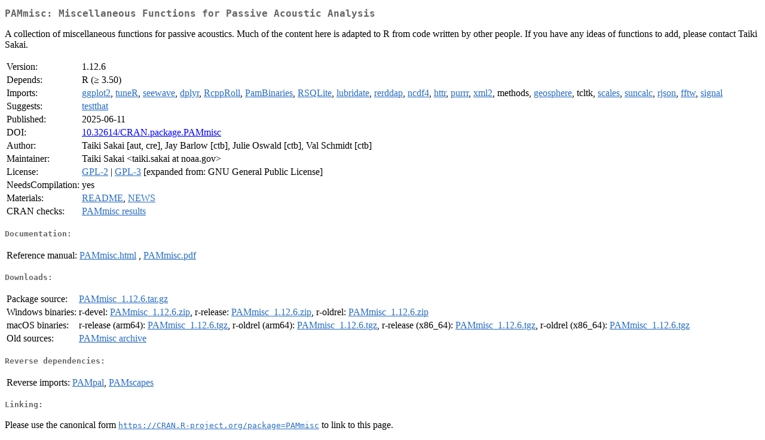

--- FILE ---
content_type: text/html
request_url: https://mirror.uned.ac.cr/cran/web/packages/PAMmisc/index.html
body_size: 6598
content:
<!DOCTYPE html>
<html>
<head>
<title>CRAN: Package PAMmisc</title>
<link rel="canonical" href="https://CRAN.R-project.org/package=PAMmisc"/>
<link rel="stylesheet" type="text/css" href="../../CRAN_web.css" />
<meta http-equiv="Content-Type" content="text/html; charset=utf-8" />
<meta name="viewport" content="width=device-width, initial-scale=1.0, user-scalable=yes"/>
<meta name="citation_title" content="Miscellaneous Functions for Passive Acoustic Analysis [R package PAMmisc version 1.12.6]" />
<meta name="citation_author.TS" content="Taiki Sakai" />
<meta name="citation_publication_date" content="2025-06-11" />
<meta name="citation_public_url" content="https://CRAN.R-project.org/package=PAMmisc" />
<meta name="DC.identifier" content="https://CRAN.R-project.org/package=PAMmisc" />
<meta name="DC.publisher" content="Comprehensive R Archive Network (CRAN)" />
<meta name="twitter:card" content="summary" />
<meta property="og:title" content="PAMmisc: Miscellaneous Functions for Passive Acoustic Analysis" />
<meta property="og:description" content="A collection of miscellaneous functions for passive acoustics. Much of the content here is adapted to R from code written by other people. If you have any ideas of functions to add, please contact Taiki Sakai." />
<meta property="og:image" content="https://CRAN.R-project.org/CRANlogo.png" />
<meta property="og:type" content="website" />
<meta property="og:url" content="https://CRAN.R-project.org/package=PAMmisc" />
<style type="text/css">
  table td { vertical-align: top; }
</style>
</head>
<body>
<div class="container">
<h2>PAMmisc: Miscellaneous Functions for Passive Acoustic Analysis</h2>
<p>A collection of miscellaneous functions for passive acoustics. 
    Much of the content here is adapted to R from code written by other people.
    If you have any ideas of functions to add, please contact Taiki Sakai.</p>
<table>
<tr>
<td>Version:</td>
<td>1.12.6</td>
</tr>
<tr>
<td>Depends:</td>
<td>R (&ge; 3.50)</td>
</tr>
<tr>
<td>Imports:</td>
<td><a href="../ggplot2/index.html"><span class="CRAN">ggplot2</span></a>, <a href="../tuneR/index.html"><span class="CRAN">tuneR</span></a>, <a href="../seewave/index.html"><span class="CRAN">seewave</span></a>, <a href="../dplyr/index.html"><span class="CRAN">dplyr</span></a>, <a href="../RcppRoll/index.html"><span class="CRAN">RcppRoll</span></a>, <a href="../PamBinaries/index.html"><span class="CRAN">PamBinaries</span></a>, <a href="../RSQLite/index.html"><span class="CRAN">RSQLite</span></a>, <a href="../lubridate/index.html"><span class="CRAN">lubridate</span></a>, <a href="../rerddap/index.html"><span class="CRAN">rerddap</span></a>, <a href="../ncdf4/index.html"><span class="CRAN">ncdf4</span></a>, <a href="../httr/index.html"><span class="CRAN">httr</span></a>, <a href="../purrr/index.html"><span class="CRAN">purrr</span></a>, <a href="../xml2/index.html"><span class="CRAN">xml2</span></a>, methods, <a href="../geosphere/index.html"><span class="CRAN">geosphere</span></a>, tcltk, <a href="../scales/index.html"><span class="CRAN">scales</span></a>, <a href="../suncalc/index.html"><span class="CRAN">suncalc</span></a>, <a href="../rjson/index.html"><span class="CRAN">rjson</span></a>, <a href="../fftw/index.html"><span class="CRAN">fftw</span></a>, <a href="../signal/index.html"><span class="CRAN">signal</span></a></td>
</tr>
<tr>
<td>Suggests:</td>
<td><a href="../testthat/index.html"><span class="CRAN">testthat</span></a></td>
</tr>
<tr>
<td>Published:</td>
<td>2025-06-11</td>
</tr>
<tr>
<td>DOI:</td>
<td><a href="https://doi.org/10.32614/CRAN.package.PAMmisc">10.32614/CRAN.package.PAMmisc</a></td>
</tr>
<tr>
<td>Author:</td>
<td>Taiki Sakai [aut, cre],
  Jay Barlow [ctb],
  Julie Oswald [ctb],
  Val Schmidt [ctb]</td>
</tr>
<tr>
<td>Maintainer:</td>
<td>Taiki Sakai  &#x3c;&#x74;&#x61;&#x69;&#x6b;&#x69;&#x2e;&#x73;&#x61;&#x6b;&#x61;&#x69;&#x20;&#x61;&#x74;&#x20;&#x6e;&#x6f;&#x61;&#x61;&#x2e;&#x67;&#x6f;&#x76;&#x3e;</td>
</tr>
<tr>
<td>License:</td>
<td><a href="../../licenses/GPL-2"><span class="CRAN">GPL-2</span></a> | <a href="../../licenses/GPL-3"><span class="CRAN">GPL-3</span></a> [expanded from: GNU General Public License]</td>
</tr>
<tr>
<td>NeedsCompilation:</td>
<td>yes</td>
</tr>
<tr>
<td>Materials:</td>
<td><a href="readme/README.html"><span class="CRAN">README</span></a>, <a href="news/news.html"><span class="CRAN">NEWS</span></a> </td>
</tr>
<tr>
<td>CRAN&nbsp;checks:</td>
<td><a href="../../checks/check_results_PAMmisc.html"><span class="CRAN">PAMmisc results</span></a></td>
</tr>
</table>
<h4>Documentation:</h4>
<table>
<tr>
<td>Reference&nbsp;manual:</td>
<td>
 <a href="refman/PAMmisc.html"><span class="CRAN">PAMmisc.html</span></a> ,  <a href="PAMmisc.pdf"><span class="CRAN">PAMmisc.pdf</span></a> 
</td>
</tr>
</table>
<h4>Downloads:</h4>
<table>
<tr>
<td> Package&nbsp;source: </td>
<td> <a href="../../../src/contrib/PAMmisc_1.12.6.tar.gz"> <span class="CRAN"> PAMmisc_1.12.6.tar.gz </span> </a> </td>
</tr>
<tr>
<td> Windows&nbsp;binaries: </td>
<td> r-devel: <a href="../../../bin/windows/contrib/4.6/PAMmisc_1.12.6.zip"><span class="CRAN">PAMmisc_1.12.6.zip</span></a>, r-release: <a href="../../../bin/windows/contrib/4.5/PAMmisc_1.12.6.zip"><span class="CRAN">PAMmisc_1.12.6.zip</span></a>, r-oldrel: <a href="../../../bin/windows/contrib/4.4/PAMmisc_1.12.6.zip"><span class="CRAN">PAMmisc_1.12.6.zip</span></a> </td>
</tr>
<tr>
<td> macOS&nbsp;binaries: </td>
<td> r-release (arm64): <a href="../../../bin/macosx/big-sur-arm64/contrib/4.5/PAMmisc_1.12.6.tgz"><span class="CRAN">PAMmisc_1.12.6.tgz</span></a>, r-oldrel (arm64): <a href="../../../bin/macosx/big-sur-arm64/contrib/4.4/PAMmisc_1.12.6.tgz"><span class="CRAN">PAMmisc_1.12.6.tgz</span></a>, r-release (x86_64): <a href="../../../bin/macosx/big-sur-x86_64/contrib/4.5/PAMmisc_1.12.6.tgz"><span class="CRAN">PAMmisc_1.12.6.tgz</span></a>, r-oldrel (x86_64): <a href="../../../bin/macosx/big-sur-x86_64/contrib/4.4/PAMmisc_1.12.6.tgz"><span class="CRAN">PAMmisc_1.12.6.tgz</span></a> </td>
</tr>
<tr>
<td> Old&nbsp;sources: </td>
<td> <a href="https://CRAN.R-project.org/src/contrib/Archive/PAMmisc"> <span class="CRAN"> PAMmisc archive </span> </a> </td>
</tr>
</table>
<h4>Reverse dependencies:</h4>
<table>
<tr>
<td>Reverse&nbsp;imports:</td>
<td><a href="../PAMpal/index.html"><span class="CRAN">PAMpal</span></a>, <a href="../PAMscapes/index.html"><span class="CRAN">PAMscapes</span></a></td>
</tr>
</table>
<h4>Linking:</h4>
<p>Please use the canonical form
<a href="https://CRAN.R-project.org/package=PAMmisc"><span class="CRAN"><samp>https://CRAN.R-project.org/package=PAMmisc</samp></span></a>
to link to this page.</p>
</div>
</body>
</html>
